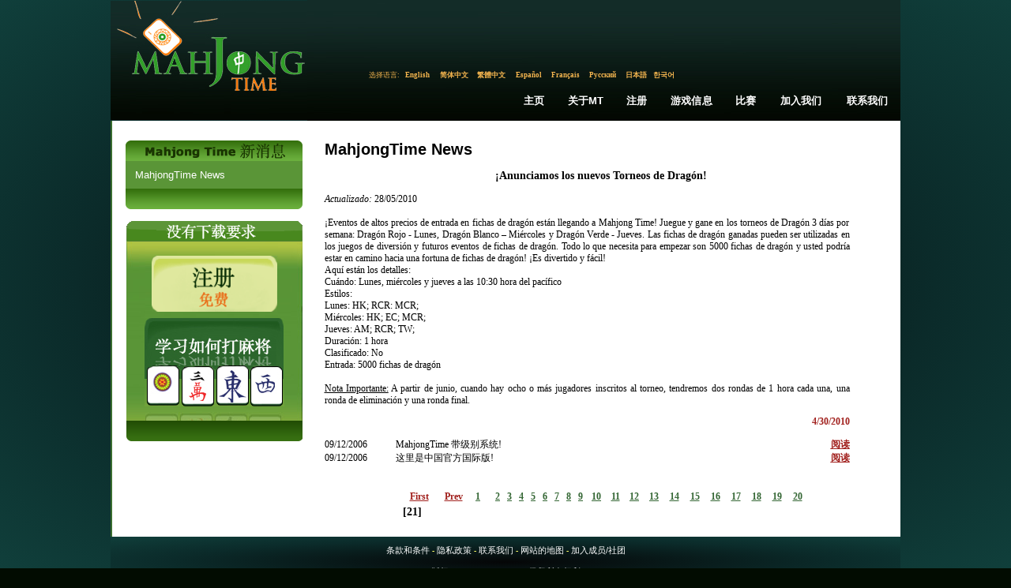

--- FILE ---
content_type: text/html; charset=utf-8
request_url: https://mahjongtime.com/mahjong-news.aspx?lang=chs&newsId=696&PageNr=20&catId=1
body_size: 33099
content:

<!DOCTYPE html PUBLIC "-//W3C//DTD XHTML 1.0 Transitional//EN" "http://www.w3.org/TR/xhtml1/DTD/xhtml1-transitional.dtd">
<html xmlns="http://www.w3.org/1999/xhtml">

 <script type="text/javascript">
      if (top != self)
      {
       // Get HttpContext out of iFrame
       top.location.href = location.href;
      }
 </script>

<head id="Head1"><meta http-equiv="Content-Type" content="text/html; charset=utf-8" />
<script type="text/javascript" src="https://ajax.googleapis.com/ajax/libs/jquery/1.4/jquery.min.js"></script>
<link rel="icon" type="image/x-icon" href="http://mahjongtime.com/images/favicon.ico" /><link rel="shortcut icon" type="image/x-icon" href="http://mahjongtime.com/images/favicon.ico" /><link rel="shortcut icon" href="http://mahjongtime.com/images/favicon.ico" /><meta http-equiv="Content-Language" content="en" />
<meta name="Keywords" content="Mahjong game News, Winners News, Contest Announced, mahjong game news, mahjong news, mahjong scoring news, mahjong scoring game, scoring mahjong games news, play mahjong games, Chinese mahjong game news, Chinese official game news, Hong Kong Mahjong news, Chinese Mahjong Official game news, Riichi Competition game news, American Mahjong game news, Mahjong online news, online shanghai game news, mahjongtime.com" />
<meta name="Description" content="Mahjongtime News provides the mahjong game results during the tournament, mahjong  game result page by players, mahjong game results, mahjong news, mahjongtime.com" />
<title>Mahjong Time - News</title>

<style type="text/css">
    body {
        background: radial-gradient(ellipse at center, #050607 0%, #0b2b2a 60%, #103f3b 100%);
        background-attachment: fixed;
        min-height: 100vh;
    }
    .language_links {
        font-family: georgia;
        font-stretch: condensed;
        color: #f4b54f;
        font-size: 9px;
    }
    .language_links a {
        font-family: georgia;
        font-stretch: condensed;
        color: #f4b54f;
        font-size: 9px;
        text-decoration: none;
    }
    .language_links a:hover {
        font-family: georgia;
        font-stretch: condensed;
        color: #FFFFFF;
        font-size: 9px;
        text-decoration: none;
    }
    .main-nav-link {
        font-family: Verdana, Arial, sans-serif;
        font-size: 13px;
        font-weight: 600;
        color: #FFFFFF;
        text-decoration: none;
        padding: 10px 12px;
        display: inline-block;
        transition: all 0.2s ease;
        letter-spacing: 0.2px;
        text-transform: uppercase;
        position: relative;
        white-space: nowrap;
    }
    .main-nav-link:hover {
        color: #f4b54f;
        text-decoration: none;
    }
    .main-nav-link::after {
        content: '';
        position: absolute;
        bottom: 6px;
        left: 12px;
        right: 12px;
        height: 2px;
        background-color: #f4b54f;
        transform: scaleX(0);
        transition: transform 0.2s ease;
    }
    .main-nav-link:hover::after {
        transform: scaleX(1);
    }
</style>
<script type="text/javascript" src="/script/mahjong.main.js"></script><script type="text/javascript" src="/script/deprecated.javascript.js"></script><script type="text/javascript" src="/script/swfobject.js"></script><link href="App_Themes/Default/Accordion.css" type="text/css" rel="stylesheet" /><link href="App_Themes/Default/Styles.css" type="text/css" rel="stylesheet" /><link href="App_Themes/Default/Wait.css" type="text/css" rel="stylesheet" /><title>
	¡Anunciamos los nuevos Torneos de Dragón! 
</title></head>
<body>
<table width="1000" border="0" align="center" cellpadding="0" cellspacing="0">
  <tr>
    <td valign="top">
     <table width="100%" border="0" cellpadding="0" cellspacing="0" valign="top">
      <tr>
        <td>
        <table border="0" cellpadding="0" cellspacing="0" valign="top">
          <tr>
            <td width="249"><a href="./index.aspx" title="Mahjong Time"><img src="./images/lite/Logo.jpg" width="249" height="151" border="0" alt="Mahjong Time" title="Mahjong Time" /></a></td>
            <td width="751" background="./images/lite/bg_top.jpg" height="151" valign="top">
            <table cellpadding="0" cellspacing="0" width="100%" height="151">
                <tr><td height="88" width="351" align="right" valign="center">

                </td>
                <td width="400" valign="top">
                <table align="right" cellpadding="0" cellspacing="0"><tbody>
                </tbody>
           </table>
                </td></tr>
          <tr>
                <td colspan="2" height="15">
                <table border="0" align="center" cellpadding="0" cellspacing="0">
                  <tr>
                    <td align="center" valign="middle" class="language_links">选择语言:</td>
                    <td width="47" height="15" align="center" valign="middle" class="language_links"><a class="language_links" href="/mahjong-news.aspx?lang=eng&newsId=696&PageNr=20&catId=1" title="英语">English</a>&nbsp;</td>
                    <td width="47"  align="center" valign="middle" class="language_links "><a class="language_links" href="/mahjong-news.aspx?lang=chs&newsId=696&PageNr=20&catId=1" title="简体中文">简体中文</a>&nbsp;</td>
                    <td width="47"  align="center" valign="middle" class="language_links "><a class="language_links" href="/mahjong-news.aspx?lang=cht&newsId=696&PageNr=20&catId=1" title="繁体中文">繁體中文</a>&nbsp;</td>
                    <td width="47"  align="center" valign="middle" class="language_links "><a class="language_links" href="/mahjong-news.aspx?lang=spn&newsId=696&PageNr=20&catId=1" title="西班牙语">Español</a>&nbsp;</td>
                    <td width="47"  align="center" valign="middle" class="language_links "><a class="language_links" href="/mahjong-news.aspx?lang=fr&newsId=696&PageNr=20&catId=1" title="法语">Français</a>&nbsp;</td>
                    <td width="47"  align="center" valign="middle" class="language_links "><a class="language_links" href="/mahjong-news.aspx?lang=ru&newsId=696&PageNr=20&catId=1" title="俄语">Русский</a>&nbsp;</td>
                    <td width="35"  align="center" valign="middle" class="language_links "><a class="language_links" href="/mahjong-news.aspx?lang=jp&newsId=696&PageNr=20&catId=1" title="日语">日本語</a></td>
                    <td width="35"  align="center" valign="middle" class="language_links " style="padding-top:1px;"><a class="language_links" href="/mahjong-news.aspx?lang=kr&newsId=696&PageNr=20&catId=1" title="韩语">한국어</a></td>
                    <td width="205" align="center" valign="top" class="language_links">&nbsp;</td>
                  </tr>
                </table>
                </td>
          </tr>
                <tr>
                    <td colspan="2" valign="middle">
                       <table width="100%" border="0" cellspacing="0" cellpadding="0" height="50px" align="right">
                          <tr>
                            <td width="260px"></td>
                            <td align="center" valign="middle"><a href="index.aspx" title="主页" class="main-nav-link">主页</a></td>
                            <td align="center" valign="middle"><a href="mahjong-about-mahjong-time.html" title="关于MT" class="main-nav-link">关于MT</a></td>
                            <td align="center" valign="middle"><a href="mahjong-news.aspx?catId=1" title="注册" class="main-nav-link">注册</a></td>
                            <td align="center" valign="middle"><a href="mahjong-game-info.html" title="游戏信息" class="main-nav-link">游戏信息</a></td>
                            <td align="center" valign="middle"><a href="mahjong-official-tournaments.aspx?tab=0" title="比赛" class="main-nav-link">比赛</a></td>
                            <td align="center" valign="middle"><a href="mahjong-affiliate-corporate.aspx" title="加入我们" class="main-nav-link">加入我们</a></td>
                            <td align="center" valign="middle"><a href="mahjong-contact.aspx" title="联系我们" class="main-nav-link">联系我们</a></td>
                          </tr>
                        </table>
                    </td>
                </tr>
            </table>
            </td>
          </tr>
        </table>
        </td>
      </tr>
      <tr>
        <td valign="top"><table width="100%" border="0" cellspacing="0" cellpadding="0" background="./images/line_1.gif" style="background-position:left top; background-repeat:repeat-y" bgcolor="#FFFFFF">
          <tr>
            <td valign="top" style="padding-top:25px; padding-left:10px; padding-right:10px;">
            <form method="post" action="/mahjong-news.aspx?lang=chs&amp;newsId=696&amp;PageNr=20&amp;catId=1" id="frmMain">
<div class="aspNetHidden">
<input type="hidden" name="__VIEWSTATE" id="__VIEWSTATE" value="/[base64]/memHjOaYr+S4reWbveWumOaWueWbvemZheeJiCEgIOi/memHjOaYr+S4reWbveWumOaWueWbvemZheeJiCEgAjQ3AjIwATEg6L+Z6YeM5piv5Lit5Zu95a6Y5pa55Zu96ZmF54mIISBkAgkPZBYIAgEPZBYCZg8VAjcvbWFoam9uZy1uZXdzLmFzcHg/[base64]/bGFuZz1jaHMmbmV3c0lkPTY5NiZQYWdlTnI9MCZjYXRJZD0xBUZhbHNlATEBMWQCAQ9kFgQCAQ8WAh8CaGQCAg8VBDcvbWFoam9uZy1uZXdzLmFzcHg/bGFuZz1jaHMmbmV3c0lkPTY5NiZQYWdlTnI9MSZjYXRJZD0xBUZhbHNlATIBMmQCAg9kFgQCAQ8WAh8CaGQCAg8VBDcvbWFoam9uZy1uZXdzLmFzcHg/bGFuZz1jaHMmbmV3c0lkPTY5NiZQYWdlTnI9MiZjYXRJZD0xBUZhbHNlATMBM2QCAw9kFgQCAQ8WAh8CaGQCAg8VBDcvbWFoam9uZy1uZXdzLmFzcHg/bGFuZz1jaHMmbmV3c0lkPTY5NiZQYWdlTnI9MyZjYXRJZD0xBUZhbHNlATQBNGQCBA9kFgQCAQ8WAh8CaGQCAg8VBDcvbWFoam9uZy1uZXdzLmFzcHg/bGFuZz1jaHMmbmV3c0lkPTY5NiZQYWdlTnI9NCZjYXRJZD0xBUZhbHNlATUBNWQCBQ9kFgQCAQ8WAh8CaGQCAg8VBDcvbWFoam9uZy1uZXdzLmFzcHg/bGFuZz1jaHMmbmV3c0lkPTY5NiZQYWdlTnI9NSZjYXRJZD0xBUZhbHNlATYBNmQCBg9kFgQCAQ8WAh8CaGQCAg8VBDcvbWFoam9uZy1uZXdzLmFzcHg/bGFuZz1jaHMmbmV3c0lkPTY5NiZQYWdlTnI9NiZjYXRJZD0xBUZhbHNlATcBN2QCBw9kFgQCAQ8WAh8CaGQCAg8VBDcvbWFoam9uZy1uZXdzLmFzcHg/bGFuZz1jaHMmbmV3c0lkPTY5NiZQYWdlTnI9NyZjYXRJZD0xBUZhbHNlATgBOGQCCA9kFgQCAQ8WAh8CaGQCAg8VBDcvbWFoam9uZy1uZXdzLmFzcHg/bGFuZz1jaHMmbmV3c0lkPTY5NiZQYWdlTnI9OCZjYXRJZD0xBUZhbHNlATkBOWQCCQ9kFgQCAQ8WAh8CaGQCAg8VBDcvbWFoam9uZy1uZXdzLmFzcHg/[base64]/bGFuZz1jaHMmbmV3c0lkPTY5NiZQYWdlTnI9MjAmY2F0SWQ9MWRk/kmCJgar6NWiTbgWgpjnl8Q2wZ1LIK4lRQibaBOU6tM=" />
</div>

<div class="aspNetHidden">

	<input type="hidden" name="__VIEWSTATEGENERATOR" id="__VIEWSTATEGENERATOR" value="0B52134A" />
</div>
            
<script type="text/javascript">
  SelectTop('news');
  
</script>

		<table width="100%" border="0" cellpadding="0" cellspacing="0" style="background-repeat: repeat-y;">
            <tr>
                
                    <td align="left" valign="top"  width="242" >
            
                        <!---таблица cлева-->
            
                        <table width="242"  border="0" align="left" cellpadding="0" cellspacing="0">
                      <tr>
                        <td><table width="100%" border="0" align="center" cellpadding="0" cellspacing="0">
                            <tr>
                              <td align="center" ><img src="images/Mahjong_Time_in_News_chs.gif" /></td>
                            </tr>
                            
                        </table></td>
                      </tr>
                      <tr>
                        <td><table width="224" border="0" align="center" cellpadding="0" cellspacing="0" bgcolor="#5a9537">
                            

                            <tr>
                              <td align="center" valign="top"  style="padding-bottom:10px; padding-top:10px;" ><table width="200" border="0" align="center" cellpadding="0" cellspacing="0">
                                <tr>
                                  <td colspan="2" align="left" valign="top"><table border="0" align="left" cellpadding="0" cellspacing="0">
  
                                          <tr>
                                            <td align="left" valign="top" ><a href='mahjong-news.aspx?catId=1' class="side_nav" title="MahjongTime News">MahjongTime News</a></td>
                                          </tr>
                                        
                                  </table></td>
                                </tr>
                              </table></td>
                          </tr>
                            

                            

                        </table></td>
                      </tr>
                      <tr>
                        <td align="center"><img src="./images/game_info2.gif" /></td>
                      </tr>
                      <tr>
                        <td height="15" align="center"></td>
                      </tr>
                      <tr>
                        <td align="center">


<table border="0" align="center" cellpadding="0" cellspacing="0">
      <tr>
        <td align="center" valign="top"><table border="0" cellpadding="0" cellspacing="0" >
                          <tr>
                            <td align="left"><img src="images/no-dl-req_chs.gif" width="223" height="26" hspace="0" vspace="0" border="0" alt="No Download required" title="No Download required" /></td>
            </tr>
                          <tr>
                            <td align="center" background="./images/no-download-required.jpg" style="background-position:top center; background-repeat:no-repeat;"><table width="100%" border="0" cellspacing="0" cellpadding="0" class="linkimg">
<tr>
                                  <td height="18" align="center"></td>
                              </tr>
                                <tr>
                                  <td align="center"><a href='./mahjong-signup.aspx' title='创建账号'>
                                  <img src="images/open-account-mahjongtime_chs.gif" width="159" height="71" hspace="0" vspace="0" border="0" alt="创建账号" title="创建账号" /></a></td>
                              </tr>
                                <tr>
                                  <td height="8"></td>
                                </tr>
                                <tr>
                                  <td height="130" align="center" valign="top" ><a href="https://lite.mahjongtime.com" title='学会玩麻将'>
                                  <img src="images/learn_to_play_chs.jpg" width="177" height="112" hspace="0" vspace="0" border="0" alt="学会玩麻将" title="学会玩麻将" /></a></td>
                              </tr>
                                <tr>
                                  <td align="left" valign="top" ><img src="./images/no-dl-req2.gif" /></td>
                              </tr>
                              </table>
                            </td>
                          </tr>
                      </table></td>
      </tr>
    </table></td>
                      </tr>
                      
                    </table></td>
              
              <!-- END place for  the left placeholder -->      
                  <td align="center" valign="top" >
                  <table width="95%" border="0" align="center" cellpadding="0" cellspacing="0" id="Table1">
                    <tr>
                      <td><span id="cphMain_lbl_Error" style="color:Red;"></span></td>
                    </tr>
                    <tr>
                      <td><h1>
                          <span id="cphMain_lblCategory" class="home_head">MahjongTime News</span>
                      </h1></td>
                    </tr>
                    
                      <tr>
                        <td align="center"><span><br />
                              <span id="cphMain_lbl_Title" class="header_link">¡Anunciamos los nuevos Torneos de Dragón! </span>
                        </span></td>
                      </tr>
                      <tr>
                        <td><br />
                        </td>
                      </tr>
                      <tr>
                        <td valign="top" align="left"><table cellspacing="0" cellpadding="0" width="95%" border="0">
                            <tr>
                              <td align="left"><div align="justify">
                                  <span id="cphMain_lbl_News" class="home_text"><i>Actualizado:</i> 28/05/2010
<br>
<br>
¡Eventos de altos precios de entrada en fichas de dragón están llegando a Mahjong Time! Juegue y gane en los torneos de Dragón 3 días por semana: Dragón Rojo - Lunes, Dragón Blanco – Miércoles y Dragón Verde - Jueves. Las fichas de dragón ganadas pueden ser utilizadas en los juegos de diversión y futuros eventos de fichas de dragón. Todo lo que necesita para empezar son 5000 fichas de dragón y usted podría estar en camino hacia una fortuna de fichas de dragón! ¡Es divertido y fácil! <br />

Aquí están los detalles: <br />
Cuándo: Lunes, miércoles y jueves a las 10:30 hora del pacífico<br />
Estilos: <br />
Lunes: HK; RCR: MCR; <br />
Miércoles: HK; EC; MCR; <br />
Jueves: AM; RCR; TW; <br />
Duración: 1 hora<br />
Clasificado: No<br />
Entrada: 5000 fichas de dragón<br />

<br>
<u>Nota Importante:</u> A partir de junio, cuando hay ocho o más jugadores inscritos al torneo, tendremos dos rondas de 1 hora cada una, una ronda de eliminación y una ronda final. </span>
                              </div></td>
                            </tr>
                        </table></td>
                      </tr>
                      <tr>
                        <td valign="middle" align="right" height="40"><table cellspacing="0" cellpadding="0" width="95%" align="left" border="0">
            <tr>
                              <td align="right"><span id="cphMain_lblDate" class="read_mo">4/30/2010</span></td>
                            </tr>
                        </table></td>
                      </tr>
                      <tr>
                        <td valign="top" align="left"><table width="95%" border="0" cellpadding="0" cellspacing="0">
                            
                                <tr>
                                  <td width="90" align="left" valign="middle" class="home_text">09/12/2006</td>
                                  <td align="left" valign="middle" class="home_text_small"><table width="100%" border="0" cellspacing="0" cellpadding="0">
                                      <tr>
                                        <td align="left" valign="top" class="home_text"><span title="MahjongTime 带级别系统! ">MahjongTime 带级别系统! </span></td>
                                      </tr>
                                  </table></td>
                                  <td width="33" align="right" valign="middle"><a href='mahjong-news.aspx?newsId=48&amp;PageNr=20&amp;catId=1' class="read_mo" title="MahjongTime 带级别系统! "> <u>
                                    阅读
                                  </u> </a> </td>
                                </tr>
                              
                                <tr>
                                  <td width="90" align="left" valign="middle" class="home_text">09/12/2006</td>
                                  <td align="left" valign="middle" class="home_text_small"><table width="100%" border="0" cellspacing="0" cellpadding="0">
                                      <tr>
                                        <td align="left" valign="top" class="home_text"><span title="这里是中国官方国际版! ">这里是中国官方国际版! </span></td>
                                      </tr>
                                  </table></td>
                                  <td width="33" align="right" valign="middle"><a href='mahjong-news.aspx?newsId=47&amp;PageNr=20&amp;catId=1' class="read_mo" title="这里是中国官方国际版! "> <u>
                                    阅读
                                  </u> </a> </td>
                                </tr>
                              
                        </table></td>
                      </tr>
                      <tr>
                        <td valign="top" align="center" class="link"><br />
                            <br />
                            

<table width="75%" align="center">
	<tr>
		
			<td align="right"><a href='/mahjong-news.aspx?lang=chs&newsId=696&PageNr=0&catId=1' class="read_mo" title="First Page"><u>First</u></a>
			</td>
			<td align="right"><a href="/mahjong-news.aspx?lang=chs&newsId=696&PageNr=19&catId=1" class="read_mo" title="Prev Page"><u>Prev</u></a>
			</td>
		
		
		
				
		<td align="center"><b> 
			<a href="/mahjong-news.aspx?lang=chs&newsId=696&PageNr=0&catId=1" class="IsCurrentPageFalse" title="Page 1" >1</a></b>
		</td>
		
				
		<td align="center"><b> 
			<a href="/mahjong-news.aspx?lang=chs&newsId=696&PageNr=1&catId=1" class="IsCurrentPageFalse" title="Page 2" >2</a></b>
		</td>
		
				
		<td align="center"><b> 
			<a href="/mahjong-news.aspx?lang=chs&newsId=696&PageNr=2&catId=1" class="IsCurrentPageFalse" title="Page 3" >3</a></b>
		</td>
		
				
		<td align="center"><b> 
			<a href="/mahjong-news.aspx?lang=chs&newsId=696&PageNr=3&catId=1" class="IsCurrentPageFalse" title="Page 4" >4</a></b>
		</td>
		
				
		<td align="center"><b> 
			<a href="/mahjong-news.aspx?lang=chs&newsId=696&PageNr=4&catId=1" class="IsCurrentPageFalse" title="Page 5" >5</a></b>
		</td>
		
				
		<td align="center"><b> 
			<a href="/mahjong-news.aspx?lang=chs&newsId=696&PageNr=5&catId=1" class="IsCurrentPageFalse" title="Page 6" >6</a></b>
		</td>
		
				
		<td align="center"><b> 
			<a href="/mahjong-news.aspx?lang=chs&newsId=696&PageNr=6&catId=1" class="IsCurrentPageFalse" title="Page 7" >7</a></b>
		</td>
		
				
		<td align="center"><b> 
			<a href="/mahjong-news.aspx?lang=chs&newsId=696&PageNr=7&catId=1" class="IsCurrentPageFalse" title="Page 8" >8</a></b>
		</td>
		
				
		<td align="center"><b> 
			<a href="/mahjong-news.aspx?lang=chs&newsId=696&PageNr=8&catId=1" class="IsCurrentPageFalse" title="Page 9" >9</a></b>
		</td>
		
				
		<td align="center"><b> 
			<a href="/mahjong-news.aspx?lang=chs&newsId=696&PageNr=9&catId=1" class="IsCurrentPageFalse" title="Page 10" >10</a></b>
		</td>
		
				
		<td align="center"><b> 
			<a href="/mahjong-news.aspx?lang=chs&newsId=696&PageNr=10&catId=1" class="IsCurrentPageFalse" title="Page 11" >11</a></b>
		</td>
		
				
		<td align="center"><b> 
			<a href="/mahjong-news.aspx?lang=chs&newsId=696&PageNr=11&catId=1" class="IsCurrentPageFalse" title="Page 12" >12</a></b>
		</td>
		
				
		<td align="center"><b> 
			<a href="/mahjong-news.aspx?lang=chs&newsId=696&PageNr=12&catId=1" class="IsCurrentPageFalse" title="Page 13" >13</a></b>
		</td>
		
				
		<td align="center"><b> 
			<a href="/mahjong-news.aspx?lang=chs&newsId=696&PageNr=13&catId=1" class="IsCurrentPageFalse" title="Page 14" >14</a></b>
		</td>
		
				
		<td align="center"><b> 
			<a href="/mahjong-news.aspx?lang=chs&newsId=696&PageNr=14&catId=1" class="IsCurrentPageFalse" title="Page 15" >15</a></b>
		</td>
		
				
		<td align="center"><b> 
			<a href="/mahjong-news.aspx?lang=chs&newsId=696&PageNr=15&catId=1" class="IsCurrentPageFalse" title="Page 16" >16</a></b>
		</td>
		
				
		<td align="center"><b> 
			<a href="/mahjong-news.aspx?lang=chs&newsId=696&PageNr=16&catId=1" class="IsCurrentPageFalse" title="Page 17" >17</a></b>
		</td>
		
				
		<td align="center"><b> 
			<a href="/mahjong-news.aspx?lang=chs&newsId=696&PageNr=17&catId=1" class="IsCurrentPageFalse" title="Page 18" >18</a></b>
		</td>
		
				
		<td align="center"><b> 
			<a href="/mahjong-news.aspx?lang=chs&newsId=696&PageNr=18&catId=1" class="IsCurrentPageFalse" title="Page 19" >19</a></b>
		</td>
		
				
		<td align="center"><b> 
			<a href="/mahjong-news.aspx?lang=chs&newsId=696&PageNr=19&catId=1" class="IsCurrentPageFalse" title="Page 20" >20</a></b>
		</td>
		
				
	</tr>
	<tr>
		
		<td align="center"><b> 
			<a href="/mahjong-news.aspx?lang=chs&newsId=696&PageNr=20&catId=1" class="IsCurrentPageTrue" title="Page 21" >21</a></b>
		</td>
		
		
		
			<td align="center">&nbsp;&nbsp;&nbsp;&nbsp;&nbsp;&nbsp;</td>
			<td align="center">&nbsp;&nbsp;&nbsp;&nbsp;&nbsp;&nbsp;</td>
		
	</tr>
</table>
</td>
                      </tr>
                    
                  </table>
                    <!--$EndFormBefore-->                    <!--$FormAfter-->			  </td>
          </tr>
        </table>

            </form>
           </td>
            </tr>
          <tr>
            <td height="20">&nbsp;</td>
          </tr>
          <tr>
            <td style="background: radial-gradient(ellipse at center, #050607 0%, #0b2b2a 60%, #103f3b 100%); background-repeat:repeat-y;">
            <table width="90%" border="0" align="center" cellpadding="0" cellspacing="0"  style="padding-top:10px;">
                    <tr>
                      <td class="bottom_text" align="center" valign="top">
                        
<a href="./mahjong-terms-conditions.html"  title="条款和条件">条款和条件</a> 
<span class="separator"> - </span> 
<a href="./mahjong-privacy-policy.html"  title="隐私政策">隐私政策</a> 
<span class="separator"> - </span> 
<a href="./mahjong-contact.aspx"   title="联系我们">联系我们</a> 
<span class="separator"> - </span> 
<a href="./mahjong-site-map.aspx"  title="网站的地图">网站的地图</a>
<span class="separator"> - </span> 
<a href="./mahjong-affiliate-corporate.aspx"  title="加入成员/社团">加入成员/社团</a>
                      </td>
                    </tr>
                    <tr>
                      <td align="center" class="bottom_text"><br />
                        版权 2026 Mahjong Time 保留所有权利<br /><br /></td>
                    </tr>
                </table></td>
            </tr>
          <tr>
            <td height="1" background="./images/line_1.gif" style="background-position:left top; background-repeat:repeat-x"></td>
          </tr>
        </table></td>
      </tr>
      
      </table></td>
  </tr>
</table>
    <script type="text/javascript">
        var _width = 800;
        var _height = 480;
        var _left = (screen.width / 2) - (_width / 2);
        var _top = 100;

        function fbAuth() {
            window.open("quicklogin/Auth.aspx?prov=facebook&promo=" + getQueryStringParam("promo"), "login", "width=780,height=410,toolbar=0,scrollbars=0,status=0,resizable=0,location=0,menuBar=0,top=" + _top + ",left=" + _left);
            return false;
        }

        function gogAuth() {
            window.open("quicklogin/Auth.aspx?prov=google&promo=" + getQueryStringParam("promo"), "login", "location=no,width=" + _width + ",height=" + _height + ",top=" + _top + ",left=" + _left);
            return false;
        }

        function yahAuth() {
            window.open("quicklogin/Auth.aspx?prov=yahoo&promo=" + getQueryStringParam("promo"), "login", "location=no,width=" + _width + ",height=" + _height + ",top=" + _top + ",left=" + _left);
            return false;
        }
    </script> 
<script src="https://www.google-analytics.com/urchin.js" type="text/javascript">
</script>
<script type="text/javascript">
_uacct = "UA-1629478-1";
urchinTracker();
</script>
<!-- Start of mahjongtime Zendesk Widget script -->
<script type="text/javascript">/*<![CDATA[*/window.zEmbed||function(e,t){var n,o,d,i,s,a=[],r=document.createElement("iframe");window.zEmbed=function(){a.push(arguments)},window.zE=window.zE||window.zEmbed,r.src="javascript:false",r.title="",r.role="presentation",(r.frameElement||r).style.cssText="display: none",d=document.getElementsByTagName("script"),d=d[d.length-1],d.parentNode.insertBefore(r,d),i=r.contentWindow,s=i.document;try{o=s}catch(c){n=document.domain,r.src='javascript:var d=document.open();d.domain="'+n+'";void(0);',o=s}o.open()._l=function(){var o=this.createElement("script");n&&(this.domain=n),o.id="js-iframe-async",o.src=e,this.t=+new Date,this.zendeskHost=t,this.zEQueue=a,this.body.appendChild(o)},o.write('<body onload="document._l();">'),o.close()}("//assets.zendesk.com/embeddable_framework/main.js","mahjongtime.zendesk.com");/*]]>*/</script>
<!-- End of mahjongtime Zendesk Widget script -->
<script type="text/javascript">
    var helpCenterExists = setInterval(function () {
        if ($('#launcher').length) {
            jQuery("#launcher")
                .attr('style', 'border: none; z-index: 999998; transform: translateZ(0px); width: 119px; height: 48px; position: fixed; bottom: 10px; right: 10px; visibility: visible; background: transparent;');
            jQuery("iframe#launcher")
                .contents()
                .find('.Button.Button--launcher.Button--cta')
                .attr('style', 'border: 2px solid white;');
            clearInterval(helpCenterExists);
        }
    }, 100);
</script>
</body>
</html>
